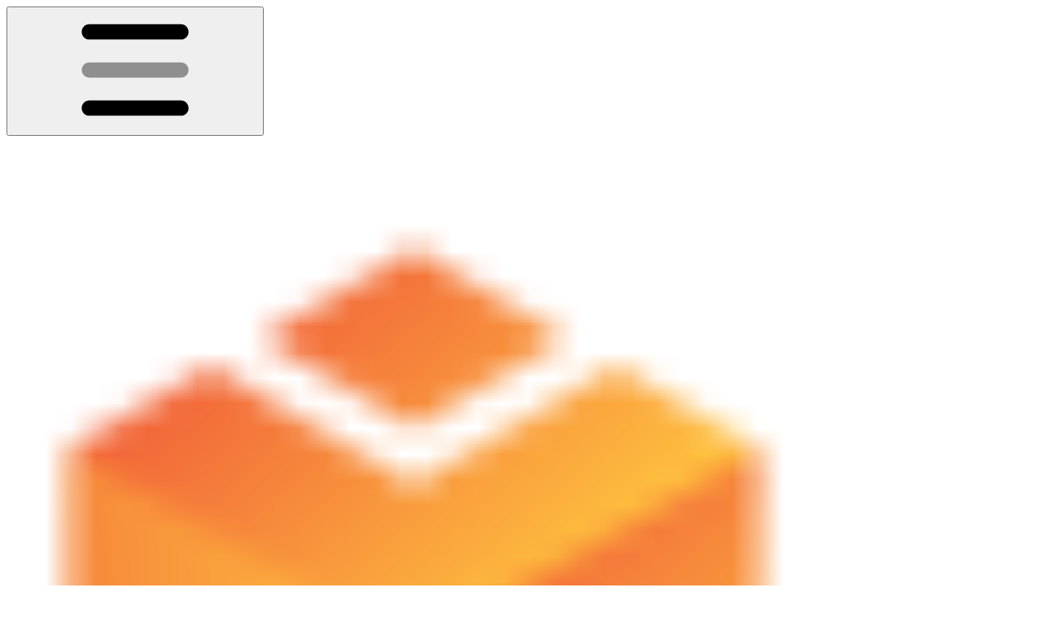

--- FILE ---
content_type: image/svg+xml
request_url: https://ka-p.fontawesome.com/releases/v6.6.0/svgs/duotone/arrow-up-right-from-square.svg?v=2&token=a463935e93
body_size: 132
content:
<svg xmlns="http://www.w3.org/2000/svg" viewBox="0 0 512 512"><!--! Font Awesome Pro 6.6.0 by @fontawesome - https://fontawesome.com License - https://fontawesome.com/license (Commercial License) Copyright 2024 Fonticons, Inc. --><defs><style>.fa-secondary{opacity:.4}</style></defs><path class="fa-secondary" d="M0 112C0 67.8 35.8 32 80 32l112 0c17.7 0 32 14.3 32 32s-14.3 32-32 32L80 96c-8.8 0-16 7.2-16 16l0 320c0 8.8 7.2 16 16 16l320 0c8.8 0 16-7.2 16-16l0-112c0-17.7 14.3-32 32-32s32 14.3 32 32l0 112c0 44.2-35.8 80-80 80L80 512c-44.2 0-80-35.8-80-80L0 112z"/><path class="fa-primary" d="M288 32c0-17.7 14.3-32 32-32L480 0c17.7 0 32 14.3 32 32l0 160c0 17.7-14.3 32-32 32s-32-14.3-32-32l0-82.7L246.6 310.6c-12.5 12.5-32.8 12.5-45.3 0s-12.5-32.8 0-45.3L402.7 64 320 64c-17.7 0-32-14.3-32-32z"/></svg>

--- FILE ---
content_type: image/svg+xml
request_url: https://ka-p.fontawesome.com/releases/v6.6.0/svgs/duotone/hashtag.svg?v=2&token=a463935e93
body_size: 315
content:
<svg xmlns="http://www.w3.org/2000/svg" viewBox="0 0 448 512"><!--! Font Awesome Pro 6.6.0 by @fontawesome - https://fontawesome.com License - https://fontawesome.com/license (Commercial License) Copyright 2024 Fonticons, Inc. --><defs><style>.fa-secondary{opacity:.4}</style></defs><path class="fa-secondary" d="M80.4 442.7c3.3-19.6 6.5-39.2 9.8-58.7c3.6-21.3 7.1-42.7 10.7-64c7.1-42.7 14.2-85.3 21.3-128c21.6 0 43.3 0 64.9 0c-7.1 42.7-14.2 85.3-21.3 128l-10.7 64c-3.8 23.1-7.7 46.2-11.5 69.3C141 468.9 127.4 480 112 480c-1.7 0-3.5-.1-5.3-.4c-17.4-2.9-29.2-19.4-26.3-36.8zM132.9 128l11.5-69.3c2.9-17.4 19.4-29.2 36.8-26.3s29.2 19.4 26.3 36.8L197.8 128l-64.9 0zM240.4 442.7l9.8-58.7 64.9 0-11.5 69.3C301 468.9 287.4 480 272 480c-1.7 0-3.5-.1-5.3-.4c-17.4-2.9-29.2-19.4-26.3-36.8zM260.9 320c7.1-42.7 14.2-85.3 21.3-128l10.7-64c3.8-23.1 7.7-46.2 11.5-69.3c2.9-17.4 19.4-29.2 36.8-26.3C356.9 35.1 368 48.6 368 64c0 1.7-.1 3.5-.4 5.3c-3.3 19.6-6.5 39.2-9.8 58.7c-3.6 21.3-7.1 42.7-10.7 64c-7.1 42.7-14.2 85.3-21.3 128l-64.9 0z"/><path class="fa-primary" d="M292.9 128L64 128c-17.7 0-32 14.3-32 32s14.3 32 32 32l218.2 0 10.7-64zm54.2 64l68.9 0c17.7 0 32-14.3 32-32s-14.3-32-32-32l-58.2 0-10.7 64zm-192 192L384 384c17.7 0 32-14.3 32-32s-14.3-32-32-32l-218.2 0-10.7 64zm-54.2-64L32 320c-17.7 0-32 14.3-32 32s14.3 32 32 32l58.2 0 10.7-64z"/></svg>

--- FILE ---
content_type: image/svg+xml
request_url: https://ka-p.fontawesome.com/releases/v6.6.0/svgs/duotone/arrow-up-right.svg?v=2&token=a463935e93
body_size: 38
content:
<svg xmlns="http://www.w3.org/2000/svg" viewBox="0 0 384 512"><!--! Font Awesome Pro 6.6.0 by @fontawesome - https://fontawesome.com License - https://fontawesome.com/license (Commercial License) Copyright 2024 Fonticons, Inc. --><defs><style>.fa-secondary{opacity:.4}</style></defs><path class="fa-secondary" d="M32 384c0 8.2 3.1 16.4 9.4 22.6c12.5 12.5 32.8 12.5 45.3 0L288 205.3l0-45.3-45.3 0L41.4 361.4C35.1 367.6 32 375.8 32 384z"/><path class="fa-primary" d="M352 128c0-17.7-14.3-32-32-32L96 96c-17.7 0-32 14.3-32 32s14.3 32 32 32l192 0 0 192c0 17.7 14.3 32 32 32s32-14.3 32-32l0-224z"/></svg>